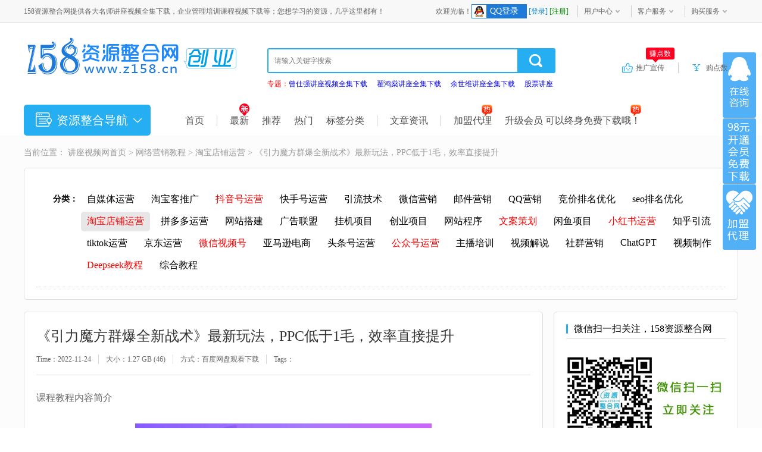

--- FILE ---
content_type: text/html; Charset=gb2312
request_url: https://www.z158.cn/wangzhuan/143520.html
body_size: 18393
content:
<!DOCTYPE html>
<html lang="zh-CN">
<head>
<title>《引力魔方群爆全新战术》最新玩法，PPC低于1毛，效率直接提升-158资源整合网</title>
<meta name="keywords" content="《引力魔方群爆全新战术》最新玩法，PPC低于1毛，效率直接提升">
<meta name="description" content="《引力魔方群爆全新战术》最新玩法，PPC低于1毛，效率直接提升，培训课程视频教程下载，百度网盘资源分享下载。">
<meta charset="gb2312">
<meta name="renderer" content="webkit">
<meta http-equiv="X-UA-Compatible" content="IE=edge,Chrome=1">
<link rel="shortcut icon" href="https://www.z158.cn/favicon.ico">
<link rel="bookmark" href="https://www.z158.cn/favicon.ico">
<link rel="canonical" href="https://www.z158.cn/wangzhuan/143520.html" />
<link rel="stylesheet" href="https://www.z158.cn/skins/z158/mulu_css/reset.css">
<link rel="stylesheet" href="https://www.z158.cn/skins/z158/mulu_css/common.css">
<link rel="stylesheet" href="https://www.z158.cn/skins/z158/mulu_css/ziliao.css">
<script src="https://www.z158.cn/skins/z158/mulu_js/jquery-1.12.3.min.js"></script>
<script src="https://www.z158.cn/skins/z158/mulu_js/windowStorage.js"></script>
<script src="https://www.z158.cn/skins/z158/mulu_js/mulu.js"></script>
<script>
var _hmt = _hmt || [];
(function() {
  var hm = document.createElement("script");
  hm.src = "https://hm.baidu.com/hm.js?5fc61446c8c0d818c80724a2173a6cde";
  var s = document.getElementsByTagName("script")[0]; 
  s.parentNode.insertBefore(hm, s);
})();
</script>
</head>
<body>
<div class="zxxk_top">
  <div class="hgroupContainer">
    <div class="hgroup">158资源整合网提供各大名师讲座视频全集下载，企业管理培训课程视频下载等；您想学习的资源，几乎这里都有！
      <div class="fr zxxk_top_r">
        <div class="fl">
          <div id="ShowUserLogin" class="span_top" getloginedcontent="/login_xiaoxue_top.asp"> </div>
          <div data="dropdown" class="pro_dh"> <a class="pagenum" href="/users/" rel="nofollow" >用户中心</a>
            <div class="ss"><ul><li><a href="/users/mx.asp" target="_blank" rel="nofollow">我的消费</a></li>
                <li><a href="/users/addmoney.asp" target="_blank" rel="nofollow">我要充值</a></li></ul>
            </div></div><div data="dropdown" class="pro_dh"> <a class="pagenum">客户服务</a>
            <div class="ss"><ul><li><a href="/help/" title="帮助中心" target="_blank" rel="nofollow">帮助中心</a></li></ul></div></div>
          <div data="dropdown" class="pro_dh"> <a class="pagenum">购买服务</a><div class="ss"><ul><li><a href="/jiameng.html" target="_blank" >加盟代理</a></li>
                <li><a href="/jm_vip.html" target="_blank" >购买会员</a></li>
              </ul></div></div></div></div></div></div></div>
<div class="xxxk_top cf"> <a class="fl" href="https://www.z158.cn/"> <img src="https://www.z158.cn/skins/z158/img_logo/logo.png" alt="讲座" title="名师讲座视频网"><span class="site">名师讲座视频网</span></a><span class="fl"><a href="https://www.z158.cn/wangzhuan/"><img src="https://www.z158.cn/skins/z158/img_logo/logo_pindao10.png" alt="网络营销教程" title="网络营销教程"><span class="site">网络营销教程</span></a></span>
   <form id="form1" method="get" action="/search.asp">

 <div class="cmn_search_box">
    <div class="border">
<input autocomplete="off" name="keyword" type="text" maxlength="100" class="search-input" value="" id="txtKeywords" placeholder="请输入关键字搜索" />
<input class="SearchButton" type="submit" id="btnSearch" value="" />
    </div>
<p class="hot"><span style="color: red;">专题：</span><a href="https://www.z158.cn/jiangzuo/special_1_2.html" title="曾仕强讲座视频全集下载">曾仕强讲座视频全集下载</a>&nbsp;&nbsp;<a href="https://www.z158.cn/jiangzuo/special_1_12.html" title="翟鸿燊讲座全集下载">翟鸿燊讲座全集下载</a>&nbsp;&nbsp;<a href="https://www.z158.cn/jiangzuo/special_1_7.html" title="余世维讲座全集下载">余世维讲座全集下载</a>&nbsp;&nbsp;<a href="https://www.z158.cn/jiangzuo/list_1_128.html" title="股票讲座视频">股票讲座</a>
</p>
  </div>  </form>
  <div class="cmn_top_r fr">
    <div class="inner"> <a id="divSoftCart" class="resBasket resource" href="/users/index.asp" rel="nofollow">购点数
      <div id="softCartCount1" class="inner_tips rb_pos" style="display: none;">0</div>
      </a> <img class="fr" src="/skins/z158/mulu_img/shu.png" alt=""> <a class="upload" href="https://www.z158.cn/announce.asp?announceid=24" target="_blank" >推广宣传
      <div class="inner_tips"> 赚点数 <div class="trigBox"><i class="trig trig-down"></i><i class="trig trig-up"></i></div></div> </a> </div></div></div>
<div class="xxxk_nav_wrap">
  <div class="xxxk_nav cf">
    <div id="res_nav_list" class="res_nav fl question-side">
      <div class="h3">资源整合导航<span></span></div>
      <div class="res_nav_list" style="display: none;">
        <ul class="nav_class">
          <li><a class="nj" href="https://www.z158.cn/jiangzuo/" title="名师讲座视频" target="_blank">名师讲座视频</a><b></b>
            <div class="nav_class_show">
              <div class="h5">详细分类</div>
              <p> <a target="_blank" href="https://www.z158.cn/jiangzuo/list_1_95.html" title="企业管理讲座视频"><font color="#FF0000">企业管理</font></a><a target="_blank" href="https://www.z158.cn/jiangzuo/list_1_122.html" title="团队管理培训视频">团队管理</a><a target="_blank" href="https://www.z158.cn/jiangzuo/list_1_99.html" title="人力资源管理培训">人力资源</a><a target="_blank" href="https://www.z158.cn/jiangzuo/list_1_153.html" title="员工管理培训课程视频">员工管理</a><a target="_blank" href="https://www.z158.cn/jiangzuo/list_1_107.html" title="战略管理课程视频">战略管理</a><a target="_blank" href="https://www.z158.cn/jiangzuo/list_1_108.html" title="绩效管理培训视频">绩效管理</a><a target="_blank" href="https://www.z158.cn/jiangzuo/list_1_195.html" title="采购管理培训课程视频">采购管理</a><a target="_blank" href="https://www.z158.cn/jiangzuo/list_1_109.html" title="生产管理培训视频">生产管理</a><a target="_blank" href="https://www.z158.cn/jiangzuo/list_1_110.html" title="品质管理培训视频">品质管理</a><a target="_blank" href="https://www.z158.cn/jiangzuo/list_1_130.html" title="时间管理培训视频"><font color="#FF0000">时间管理</font></a><a target="_blank" href="https://www.z158.cn/jiangzuo/list_1_194.html" title="安全管理讲座视频">安全管理</a><a target="_blank" href="https://www.z158.cn/jiangzuo/list_1_408.html" title="商业模式培训视频"><font color="#FF0000">商业模式</font></a><a target="_blank" href="https://www.z158.cn/jiangzuo/list_1_201.html" title="经理修炼培训视频">经理修炼</a><a target="_blank" href="https://www.z158.cn/jiangzuo/list_1_112.html" title="领导艺术讲座视频">领导艺术</a><a target="_blank" href="https://www.z158.cn/jiangzuo/list_1_116.html" title="销售技巧培训视频"><font color="#FF0000">销售技巧</font></a><a target="_blank" href="https://www.z158.cn/jiangzuo/list_1_115.html" title="品牌营销培训课程">品牌营销</a><a target="_blank" href="https://www.z158.cn/jiangzuo/list_1_96.html" title="市场营销课程视频">市场营销</a><a target="_blank" href="https://www.z158.cn/jiangzuo/list_1_118.html" title="客户服务培训视频">客户服务</a><a target="_blank" href="https://www.z158.cn/jiangzuo/list_1_120.html" title="沟通谈判技巧视频">沟通谈判</a><a target="_blank" href="https://www.z158.cn/jiangzuo/list_1_119.html" title="演讲口才培训视频"><font color="#FF0000">演讲口才</font></a><a target="_blank" href="https://www.z158.cn/jiangzuo/list_1_111.html" title="素质培训视频">素质培训</a><a target="_blank" href="https://www.z158.cn/jiangzuo/list_1_106.html" title="财务管理培训课程视频">财务管理</a><a target="_blank" href="https://www.z158.cn/jiangzuo/list_1_134.html" title="家庭教育讲座">家庭教育</a><a target="_blank" href="https://www.z158.cn/jiangzuo/list_1_94.html" title="亲子教育培训讲座"><font color="#FF0000">亲子教育</font></a><a target="_blank" href="https://www.z158.cn/jiangzuo/list_1_159.html" title="幼儿早教，儿童早教视频">幼儿早教</a><a href="https://www.z158.cn/minglu/list_1_60.html" target="_blank" title="小学课程">小学课程</a><a target="_blank" href="https://www.z158.cn/jiangzuo/list_1_163.html" title="中学课程视频下载">中学课程</a><a target="_blank" href="https://www.z158.cn/jiangzuo/list_1_166.html" title="高中课程视频下载">高中课程</a><a target="_blank" href="https://www.z158.cn/jiangzuo/list_1_161.html" title="大学课程视频下载">大学课程</a><a target="_blank" href="https://www.z158.cn/jiangzuo/list_1_160.html" title="外语学习视频下载"><font color="#FF0000">外语学习</font></a><a target="_blank" href="https://www.z158.cn/jiangzuo/list_1_394.html" title="单词记忆法视频">单词记忆</a><a target="_blank" href="https://www.z158.cn/jiangzuo/list_1_165.html" title="世界历史讲座视频">世界历史</a><a target="_blank" href="https://www.z158.cn/jiangzuo/list_1_97.html" title="致富创业视频">致富创业</a><a target="_blank" href="https://www.z158.cn/jiangzuo/list_1_113.html" title="创业经历分享视频">创业经历</a><a target="_blank" href="https://www.z158.cn/jiangzuo/list_1_98.html" title="成功励志讲座视频">成功励志</a><a target="_blank" href="https://www.z158.cn/jiangzuo/list_1_121.html" title="个人发展讲座">个人发展</a><a target="_blank" href="https://www.z158.cn/jiangzuo/list_1_150.html" title="投资理财讲座视频"><font color="#FF0000">投资理财</font></a><a target="_blank" href="https://www.z158.cn/jiangzuo/list_1_131.html" title="金融投资理财知识">金融投资</a><a target="_blank" href="https://www.z158.cn/jiangzuo/list_1_128.html" title="股票讲座视频教程"><font color="#FF0000">股票讲座</font></a><a target="_blank" href="https://www.z158.cn/jiangzuo/list_1_354.html" title="期货讲座视频教程">期货讲座</a><a target="_blank" href="https://www.z158.cn/jiangzuo/list_1_124.html" title="国学讲座视频大全">国学讲座</a><a target="_blank" href="https://www.z158.cn/jiangzuo/list_1_125.html" title="易经风水讲座视频"><font color="#FF0000">易经风水</font></a><a target="_blank" href="https://www.z158.cn/jiangzuo/list_1_198.html" title="佛学讲座视频大全集">佛学讲座</a><a target="_blank" href="https://www.z158.cn/jiangzuo/list_1_197.html" title="医学教学视频教程">医学教学</a><a target="_blank" href="https://www.z158.cn/jiangzuo/list_1_100.html" title="服装行业培训视频">服装行业</a><a target="_blank" href="https://www.z158.cn/jiangzuo/list_1_117.html" title="门店连锁经营管理">门店连锁</a><a target="_blank" href="https://www.z158.cn/jiangzuo/list_1_154.html" title="家居建材培训课程">家居建材</a><a target="_blank" href="https://www.z158.cn/jiangzuo/list_1_155.html" title="餐饮行业管理培训视频">餐饮行业</a><a target="_blank" href="https://www.z158.cn/jiangzuo/list_1_156.html" title="房产行业培训课程"><font color="#FF0000">房产行业</font></a><a target="_blank" href="https://www.z158.cn/jiangzuo/list_1_157.html" title="汽车行业培训课程">汽车行业</a><a target="_blank" href="https://www.z158.cn/jiangzuo/list_1_129.html" title="保险行业培训视频">保险行业</a><a target="_blank" href="https://www.z158.cn/jiangzuo/list_1_158.html" title="其他行业培训视频">其他行业</a><a target="_blank" href="https://www.z158.cn/jiangzuo/list_1_104.html" title="百家讲坛全集下载">百家讲坛</a><a target="_blank" href="https://www.z158.cn/jiangzuo/list_1_133.html" title="文明讲堂讲座视频">文明讲堂</a><a target="_blank" href="https://www.z158.cn/jiangzuo/list_1_101.html" title="实用技术视频教学">实用技术</a><a target="_blank" href="https://www.z158.cn/jiangzuo/list_1_102.html" title="学习技巧方法教程视频"><font color="#FF0000">学习技巧</font></a><a target="_blank" href="https://www.z158.cn/jiangzuo/list_1_204.html" title="记忆训练方法视频">记忆训练</a><a target="_blank" href="https://www.z158.cn/jiangzuo/list_1_103.html" title="健康讲座视频">健康讲座</a><a target="_blank" href="https://www.z158.cn/teach/list_1_187.html" title="武术搏击教学视频">武术搏击</a><a target="_blank" href="https://www.z158.cn/teach/list_1_380.html" title="瑜伽教程视频下载">瑜伽教程</a><a target="_blank" href="https://www.z158.cn/soft/list_1_303.html" title="美容护肤视频教程"><font color="#FF0000">美容护肤</font></a><a target="_blank" href="https://www.z158.cn/jiangzuo/list_1_135.html" title="魅力女性修炼课堂视频">魅力女性</a><a target="_blank" href="https://www.z158.cn/jiangzuo/list_1_127.html" title="礼仪讲座视频">礼仪讲座</a><a target="_blank" href="https://www.z158.cn/jiangzuo/list_1_170.html" title="音乐舞蹈教程视频大全">音乐舞蹈</a><a target="_blank" href="https://www.z158.cn/jiangzuo/list_1_167.html" title="美术教学视频教程">美术教学</a><a target="_blank" href="https://www.z158.cn/jiangzuo/list_1_407.html" title="书法讲座视频大全免费下载">书法讲座</a><a target="_blank" href="https://www.z158.cn/jiangzuo/list_1_412.html" title="读书讲座视频">读书讲座</a><a target="_blank" href="https://www.z158.cn/jiangzuo/list_1_162.html" title="开放课程讲座视频下载">开放课程</a><a target="_blank" href="https://www.z158.cn/jiangzuo/list_1_462.html" title="情绪管理课程培训视频">情绪管理</a><a target="_blank" href="https://www.z158.cn/jiangzuo/list_1_132.html" title="心理学课程知识"><font color="#FF0000">心理学课程</font></a><a target="_blank" href="https://www.z158.cn/jiangzuo/list_1_347.html" title="说服力技巧视频">说服力</a><a target="_blank" href="https://www.z158.cn/jiangzuo/list_1_199.html" title="执行力培训视频讲座">执行力</a><a target="_blank" href="https://www.z158.cn/jiangzuo/list_1_348.html" title="行销培训课程">行销学</a><a target="_blank" href="https://www.z158.cn/jiangzuo/list_1_349.html" title="微营销教程视频">微营销</a><a target="_blank" href="https://www.z158.cn/jiangzuo/list_1_114.html" title="MBA课程视频">MBA课程</a><a target="_blank" href="https://www.z158.cn/jiangzuo/list_1_123.html" title="NLP潜能课程视频">NLP潜能</a> </p>
            </div>
            <div class="trigBox"><i class="trig trig-down"></i><i class="trig trig-up"></i></div>
          </li>
		 <li><a class="nj" href="https://www.z158.cn/wangzhuan/" title="网络营销教程" target="_blank">网络营销教程</a><b></b>
            <div class="nav_class_show">
              <div class="h5">详细分类</div>
              <p> <a target="_blank" href="https://www.z158.cn/wangzhuan/list_1_353.html" title="自媒体运营课程教程视频下载">自媒体运营</a><a target="_blank" href="https://www.z158.cn/wangzhuan/list_1_404.html" title="淘宝客推广教程视频">淘宝客推广</a><a target="_blank" href="https://www.z158.cn/wangzhuan/list_1_351.html" title="抖音号运营教程引流教学视频"><font color="#FF0000">抖音号运营</font></a><a target="_blank" href="https://www.z158.cn/wangzhuan/list_1_352.html" title="快手号运营视频教程">快手号运营</a><a target="_blank" href="https://www.z158.cn/wangzhuan/list_1_392.html" title="引流技术视频教程">引流技术</a><a target="_blank" href="https://www.z158.cn/wangzhuan/list_1_341.html" title="微信营销教程视频">微信营销</a><a target="_blank" href="https://www.z158.cn/wangzhuan/list_1_342.html" title="邮件营销教程">邮件营销</a><a target="_blank" href="https://www.z158.cn/wangzhuan/list_1_50.html" title="qq营销技巧教程视频">QQ营销</a><a target="_blank" href="https://www.z158.cn/wangzhuan/list_1_48.html" title="竞价排名优化教程视频">竞价排名优化</a><a target="_blank" href="https://www.z158.cn/wangzhuan/list_1_54.html" title="百度seo排名优化教程视频">seo排名优化</a><a target="_blank" href="https://www.z158.cn/wangzhuan/list_1_49.html" title="淘宝店铺运营开店教程视频"><font color="#FF0000">淘宝店铺运营</font></a><a target="_blank" href="https://www.z158.cn/wangzhuan/list_1_393.html" title="拼多多运营开店教程视频">拼多多运营</a><a target="_blank" href="https://www.z158.cn/wangzhuan/list_1_53.html" title="网站搭建教程视频">网站搭建</a><a target="_blank" href="https://www.z158.cn/wangzhuan/list_1_47.html" title="广告联盟视频教程">广告联盟</a><a target="_blank" href="https://www.z158.cn/wangzhuan/list_1_51.html" title="挂机项目教程视频">挂机项目</a><a target="_blank" href="https://www.z158.cn/wangzhuan/list_1_56.html" title="互联网创业项目">创业项目</a><a target="_blank" href="https://www.z158.cn/wangzhuan/list_1_55.html" title="网站程序源码下载">网站程序</a><a target="_blank" href="https://www.z158.cn/wangzhuan/list_1_411.html" title="文案策划教程"><font color="#FF0000">文案策划</font></a><a target="_blank" href="https://www.z158.cn/wangzhuan/list_1_460.html" title="闲鱼项目运营视频教程">闲鱼项目</a><a target="_blank" href="https://www.z158.cn/wangzhuan/list_1_466.html" title="小红书运营推广赚钱"><font color="#FF0000">小红书运营</font></a><a target="_blank" href="https://www.z158.cn/wangzhuan/list_1_471.html" title="知乎引流,知乎运营,知乎赚钱">知乎引流</a><a target="_blank" href="https://www.z158.cn/wangzhuan/list_1_473.html" title="tiktok运营教程">tiktok运营</a><a target="_blank" href="https://www.z158.cn/wangzhuan/list_1_474.html" title="京东运营教程视频课程下载">京东运营</a><a target="_blank" href="https://www.z158.cn/wangzhuan/list_1_475.html" title="微信视频号培训课程视频"><font color="#FF0000">微信视频号</font></a><a target="_blank" href="https://www.z158.cn/wangzhuan/list_1_476.html" title="亚马逊电商运营教程">亚马逊电商</a><a target="_blank" href="https://www.z158.cn/wangzhuan/list_1_485.html" title="头条号运营方法教程视频">头条号运营</a><a target="_blank" href="https://www.z158.cn/wangzhuan/list_1_486.html" title="公众号运营教程视频"><font color="#FF0000">公众号运营</font></a><a target="_blank" href="https://www.z158.cn/wangzhuan/list_1_487.html" title="主播培训课程视频教程">主播培训</a><a target="_blank" href="https://www.z158.cn/wangzhuan/list_1_488.html" title="视频解说教程视频">视频解说</a><a target="_blank" href="https://www.z158.cn/wangzhuan/list_1_489.html" title="社群营销的方法和技巧">社群营销</a><a target="_blank" href="https://www.z158.cn/wangzhuan/list_1_490.html" title="ChatGPT教程视频">ChatGPT</a><a target="_blank" href="https://www.z158.cn/computer/list_1_178.html" title="视频制作教程视频下载">视频制作</a><a target="_blank" href="https://www.z158.cn/wangzhuan/list_1_497.html" title="Deepseek教程"><font color="#FF0000">Deepseek教程</font></a><a target="_blank" href="https://www.z158.cn/wangzhuan/list_1_46.html" title="综合教程视频">综合教程</a> </p>
            </div>
            <div class="trigBox"><i class="trig trig-down"></i><i class="trig trig-up"></i></div>
          </li>
          <li><a class="nj" href="https://www.z158.cn/computer/" title="办公软件教程" target="_blank">办公软件教程</a><b></b>
            <div class="nav_class_show">
              <div class="h5">详细分类</div>
              <p> <a target="_blank" href="https://www.z158.cn/computer/list_1_356.html" title="excel教程视频下载"><font color="#FF0000">Excel教程</font></a><a target="_blank" href="https://www.z158.cn/computer/list_1_358.html" title="word教程视频下载">Word教程</a><a target="_blank" href="https://www.z158.cn/computer/list_1_355.html" title="ppt教程视频下载">PPT教程</a><a target="_blank" href="https://www.z158.cn/computer/list_1_359.html" title="photoshop教程视频下载,ps教程视频下载"><font color="#FF0000">Photoshop教程</font></a><a target="_blank" href="https://www.z158.cn/computer/list_1_361.html" title="dreamweaver教程视频下载">Dreamweaver教程</a><a target="_blank" href="https://www.z158.cn/computer/list_1_363.html" title="html教程视频下载">HTML教程</a><a target="_blank" href="https://www.z158.cn/computer/list_1_376.html" title="php教程视频下载">php教程</a><a target="_blank" href="https://www.z158.cn/computer/list_1_365.html" title="ai教程视频下载,Illustrator教程视频下载"><font color="#FF0000">AI教程</font></a><a target="_blank" href="https://www.z158.cn/computer/list_1_374.html" title="ae教程视频下载,After Effects教程视频下载">AE教程</a><a target="_blank" href="https://www.z158.cn/computer/list_1_357.html" title="python教程视频下载"><font color="#FF0000">Python教程</font></a><a target="_blank" href="https://www.z158.cn/computer/list_1_360.html" title="xmind教程视频下载">XMind教程</a><a target="_blank" href="https://www.z158.cn/computer/list_1_362.html" title="flash教程视频下载">Flash教程</a><a target="_blank" href="https://www.z158.cn/computer/list_1_364.html" title="autocad教程视频下载">AutoCAD教程</a><a target="_blank" href="https://www.z158.cn/computer/list_1_366.html" title="fireworks教程视频下载">Fireworks教程</a><a target="_blank" href="https://www.z158.cn/computer/list_1_367.html" title="coreldraw教程视频下载">CorelDRAW教程</a><a target="_blank" href="https://www.z158.cn/computer/list_1_368.html" title="3dmax教程视频下载">3dmax教程</a><a target="_blank" href="https://www.z158.cn/computer/list_1_369.html" title="zbrush教程视频下载">ZBrush教程</a><a target="_blank" href="https://www.z158.cn/computer/list_1_370.html" title="solidworks教程视频下载">SolidWorks教程</a><a target="_blank" href="https://www.z158.cn/computer/list_1_371.html" title="catia教程视频下载">CATIA教程</a><a target="_blank" href="https://www.z158.cn/computer/list_1_372.html" title="ug教程视频下载">UG教程</a><a target="_blank" href="https://www.z158.cn/computer/list_1_373.html" title="proe教程视频下载">proe教程</a><a target="_blank" href="https://www.z158.cn/computer/list_1_375.html" title="premiere教程视频下载,pr教程视频下载"><font color="#FF0000">Premiere教程</font></a><a target="_blank" href="https://www.z158.cn/computer/list_1_377.html" title="易语言教程视频下载">易语言教程</a><a target="_blank" href="https://www.z158.cn/computer/list_1_419.html" title="c语言教程视频下载">c语言教程</a><a target="_blank" href="https://www.z158.cn/computer/list_1_179.html" title="语言汇编教程视频下载">语言汇编教程</a><a target="_blank" href="https://www.z158.cn/computer/list_1_181.html" title="数据库教程视频下载">数据库教程</a><a target="_blank" href="https://www.z158.cn/computer/list_1_176.html" title="动画设计教程视频下载">动画设计教程</a><a target="_blank" href="https://www.z158.cn/computer/list_1_177.html" title="机械设计教程视频下载">机械设计教程</a><a href="https://www.z158.cn/soft/list_1_284.html" target="_blank" title="广告设计教程">广告设计教程</a><a target="_blank" href="https://www.z158.cn/computer/list_1_175.html" title="平面设计教程视频下载"><font color="#FF0000">平面设计教程</font></a><a href="https://www.z158.cn/soft/list_1_298.html" target="_blank" title="设计素材下载">设计素材下载</a><a href="https://www.z158.cn/soft/list_1_307.html" target="_blank" title="软件应用下载">软件应用下载</a><a target="_blank" href="https://www.z158.cn/computer/list_1_178.html" title="视频制作教程视频下载"><font color="#FF0000">视频制作教程</font></a><a target="_blank" href="https://www.z158.cn/computer/list_1_182.html" title="名网教程视频下载">名网教程</a><a target="_blank" href="https://www.z158.cn/computer/list_1_461.html" title="java教程视频">java教程</a><a target="_blank" href="https://www.z158.cn/computer/list_1_467.html" title="Android教程视频">Android教程</a><a target="_blank" href="https://www.z158.cn/computer/list_1_469.html" title="c4d教程视频下载">c4d教程</a><a target="_blank" href="https://www.z158.cn/computer/list_1_470.html" title="室内设计教程培训课程">室内设计教程</a><a target="_blank" href="https://www.z158.cn/computer/list_1_472.html" title="插画教程视频">插画教程</a><a target="_blank" href="https://www.z158.cn/computer/list_1_478.html" title="blender教程视频下载">blender教程</a><a target="_blank" href="https://www.z158.cn/computer/list_1_479.html" title="web前端教学视频下载">web前端教程</a><a target="_blank" href="https://www.z158.cn/computer/list_1_480.html" title="小程序开发教程视频下载">小程序开发教程</a><a target="_blank" href="https://www.z158.cn/computer/list_1_172.html" title="综合教程视频下载">综合教程</a> </p>
            </div>
            <div class="trigBox"><i class="trig trig-down"></i><i class="trig trig-up"></i></div>
          </li>
          <li><a class="nj" href="https://www.z158.cn/teach/" title="生活老师教程视频" target="_blank">生活老师教程</a><b></b>
            <div class="nav_class_show">
              <div class="h5">详细分类</div>
              <p> <a href="https://www.z158.cn/jiangzuo/list_1_103.html" target="_blank" title="健康讲座">健康讲座</a><a target="_blank" href="https://www.z158.cn/teach/list_1_183.html" title="保健按摩视频讲座">保健按摩</a><a target="_blank" href="https://www.z158.cn/teach/list_1_379.html" title="男性延时方法和训练"><font color="#FF0000">男性延时</font></a><a target="_blank" href="https://www.z158.cn/teach/list_1_402.html" title="两性技巧视频教程">两性技巧</a><a target="_blank" href="https://www.z158.cn/teach/list_1_388.html" title="泡妞教程恋爱视频"><font color="#FF0000">泡妞教程</font></a><a href="https://www.z158.cn/soft/list_1_303.html" target="_blank" title="美容护肤">美容护肤</a><a target="_blank" href="https://www.z158.cn/soft/list_1_492.html" title="化妆教程视频">化妆教程</a><a target="_blank" href="https://www.z158.cn/teach/list_1_491.html" title="减肥教程视频"><font color="#FF0000">减肥教程</font></a><a target="_blank" href="https://www.z158.cn/teach/list_1_380.html" title="瑜伽教程下载">瑜伽教程</a><a target="_blank" href="https://www.z158.cn/teach/list_1_184.html" title="健身教程视频">健身教程</a><a target="_blank" href="https://www.z158.cn/teach/list_1_383.html" title="唱歌教程视频"><font color="#FF0000">唱歌教程</font></a><a target="_blank" href="https://www.z158.cn/teach/list_1_185.html" title="舞蹈教学视频下载">舞蹈教学</a><a target="_blank" href="https://www.z158.cn/jiangzuo/list_1_170.html" title="音乐教学视频下载">音乐教学</a><a target="_blank" href="https://www.z158.cn/teach/list_1_405.html" title="吉他教程视频下载"><font color="#FF0000">吉他教程</font></a><a target="_blank" href="https://www.z158.cn/teach/list_1_384.html" title="钢琴教程视频">钢琴教程</a><a target="_blank" href="https://www.z158.cn/teach/list_1_191.html" title="围棋教程视频下载">围棋教程</a><a target="_blank" href="https://www.z158.cn/teach/list_1_406.html" title="象棋教程视频全集">象棋教程</a><a target="_blank" href="https://www.z158.cn/teach/list_1_385.html" title="魔术教程教学视频">魔术教程</a><a target="_blank" href="https://www.z158.cn/teach/list_1_387.html" title="魔方教程视频下载">魔方教程</a><a target="_blank" href="https://www.z158.cn/jiangzuo/list_1_407.html" title="书法教程视频">书法教程</a><a target="_blank" href="https://www.z158.cn/teach/list_1_190.html" title="球技教程视频">球技教程</a><a target="_blank" href="https://www.z158.cn/teach/list_1_381.html" title="游泳教程视频">游泳教程</a><a target="_blank" href="https://www.z158.cn/teach/list_1_378.html" title="训狗教程视频">训狗教程</a><a href="https://www.z158.cn/soft/list_1_396.html" target="_blank" title="摄影教程"><font color="#FF0000">摄影教程</font></a><a target="_blank" href="https://www.z158.cn/teach/list_1_187.html" title="武术搏击教学视频">武术搏击</a><a target="_blank" href="https://www.z158.cn/jiangzuo/list_1_167.html" title="美术教学程视频下载">美术教学</a><a target="_blank" href="https://www.z158.cn/teach/list_1_189.html" title="电子维修教程视频">电子维修</a><a target="_blank" href="https://www.z158.cn/teach/list_1_389.html" title="钓鱼技巧教程视频">钓鱼技巧</a><a href="https://www.z158.cn/soft/list_1_15.html" target="_blank" title="面食小吃">面食小吃</a><a href="https://www.z158.cn/soft/list_1_27.html" target="_blank" title="小吃技术"><font color="#FF0000">小吃技术</font></a><a href="https://www.z158.cn/soft/list_1_33.html" target="_blank" title="烧烤技术">烧烤技术</a><a href="https://www.z158.cn/soft/list_1_23.html" target="_blank" title="火锅技术">火锅技术</a><a target="_blank" href="https://www.z158.cn/teach/list_1_192.html" title="种植技术教程视频">种植技术</a><a href="https://www.z158.cn/soft/list_1_283.html" target="_blank" title="养殖技术">养殖技术</a><a target="_blank" href="https://www.z158.cn/teach/list_1_481.html" title="收纳整理技巧教程视频">收纳整理</a><a target="_blank" href="https://www.z158.cn/teach/list_1_193.html" title="综合教程视频">综合教程</a> </p>
            </div>
            <div class="trigBox"><i class="trig trig-down"></i><i class="trig trig-up"></i></div>
          </li>
          <li><a class="nj" href="https://www.z158.cn/soft/" title="淘宝虚拟货源" target="_blank">淘宝虚拟货源</a><b></b>
            <div class="nav_class_show">
              <div class="h5">详细分类</div>
              <p> <a target="_blank" href="https://www.z158.cn/soft/list_1_27.html" title="小吃技术教程视频"><font color="#FF0000">小吃技术</font></a><a target="_blank" href="https://www.z158.cn/soft/list_1_15.html" title="面食小吃教程大全视频">面食小吃</a><a target="_blank" href="https://www.z158.cn/soft/list_1_33.html" title="烧烤技术视频教程下载">烧烤技术</a><a target="_blank" href="https://www.z158.cn/soft/list_1_23.html" title="火锅技术视频教程">火锅技术</a><a target="_blank" href="https://www.z158.cn/soft/list_1_32.html" title="汤粥甜品视频教程">汤粥甜品</a><a target="_blank" href="https://www.z158.cn/soft/list_1_282.html" title="维修技术教程视频">维修技术</a><a target="_blank" href="https://www.z158.cn/soft/list_1_283.html" title="养殖技术视频教程"><font color="#FF0000">养殖技术</font></a><a href="https://www.z158.cn/teach/list_1_192.html" target="_blank" title="种植技术">种植技术</a><a target="_blank" href="https://www.z158.cn/jiangzuo/list_1_159.html" title="幼儿早教视频">幼儿早教</a><a href="https://www.z158.cn/minglu/list_1_64.html" target="_blank" title="资格考试">资格考试</a><a target="_blank" href="https://www.z158.cn/jiangzuo/list_1_160.html" title="外语学习教学">外语学习</a><a target="_blank" href="https://www.z158.cn/soft/list_1_292.html" title="语言学习教程视频">语言学习</a><a href="https://www.z158.cn/jiangzuo/list_1_394.html" target="_blank" title="单词记忆">单词记忆</a><a href="https://www.z158.cn/jiangzuo/list_1_204.html" target="_blank" title="记忆训练"><font color="#FF0000">记忆训练</font></a><a href="https://www.z158.cn/jiangzuo/list_1_167.html" target="_blank" title="美术教学">美术教学</a><a href="https://www.z158.cn/teach/list_1_186.html" target="_blank" title="音乐教学">音乐教学</a><a href="https://www.z158.cn/teach/list_1_383.html" target="_blank" title="唱歌教程">唱歌教程</a><a href="https://www.z158.cn/teach/list_1_185.html" target="_blank" title="舞蹈教学">舞蹈教学</a><a href="https://www.z158.cn/teach/list_1_405.html" target="_blank" title="吉他教程"><font color="#FF0000">吉他教程</font></a><a href="https://www.z158.cn/teach/list_1_384.html" target="_blank" title="钢琴教程">钢琴教程</a><a target="_blank" href="https://www.z158.cn/soft/list_1_301.html" title="手工制作视频教程大全">手工制作</a><a href="https://www.z158.cn/teach/list_1_190.html" target="_blank" title="球技教程">球技教程</a><a target="_blank" href="https://www.z158.cn/soft/list_1_303.html" title="美容护肤教程视频">美容护肤</a><a href="https://www.z158.cn/teach/list_1_388.html" target="_blank" title="泡妞教程">泡妞教程</a><a href="https://www.z158.cn/teach/list_1_402.html" target="_blank" title="两性技巧"><font color="#FF0000">两性技巧</font></a><a href="https://www.z158.cn/teach/list_1_379.html" target="_blank" title="男性延时">男性延时</a><a href="https://www.z158.cn/teach/list_1_183.html" target="_blank" title="保健按摩">保健按摩</a><a target="_blank" href="https://www.z158.cn/soft/list_1_492.html" title="化妆教程视频"><font color="#FF0000">化妆教程</font></a><a href="https://www.z158.cn/teach/list_1_184.html" target="_blank" title="健身教程">健身教程</a><a target="_blank" href="https://www.z158.cn/teach/list_1_491.html" title="减肥教程视频"><font color="#FF0000">减肥教程</font></a><a href="https://www.z158.cn/teach/list_1_380.html" target="_blank" title="瑜伽教程">瑜伽教程</a><a href="https://www.z158.cn/teach/list_1_381.html" target="_blank" title="游泳教程">游泳教程</a><a target="_blank" href="https://www.z158.cn/soft/list_1_396.html" title="摄影教程视频下载"><font color="#FF0000">摄影教程</font></a><a href="https://www.z158.cn/teach/list_1_191.html" target="_blank" title="围棋教程">围棋教程</a><a href="https://www.z158.cn/teach/list_1_406.html" target="_blank" title="象棋教程">象棋教程</a><a href="https://www.z158.cn/teach/list_1_385.html" target="_blank" title="魔术教程">魔术教程</a><a href="https://www.z158.cn/teach/list_1_387.html" target="_blank" title="魔方教程">魔方教程</a><a href="https://www.z158.cn/teach/list_1_378.html" target="_blank" title="训狗教程">训狗教程</a><a href="https://www.z158.cn/teach/list_1_189.html" target="_blank" title="电子维修">电子维修</a><a href="https://www.z158.cn/jiangzuo/special_1_2.html" target="_blank" title="名师讲座">名师讲座</a><a href="https://www.z158.cn/jiangzuo/list_1_119.html" target="_blank" title="演讲口才"><font color="#FF0000">演讲口才</font></a><a href="https://www.z158.cn/jiangzuo/list_1_128.html" target="_blank" title="股票讲座">股票讲座</a><a href="https://www.z158.cn/jiangzuo/list_1_354.html" target="_blank" title="期货讲座">期货讲座</a><a href="https://www.z158.cn/jiangzuo/list_1_150.html" target="_blank" title="投资理财">投资理财</a><a href="https://www.z158.cn/jiangzuo/list_1_125.html" target="_blank" title="易经风水"><font color="#FF0000">易经风水</font></a><a href="https://www.z158.cn/jiangzuo/list_1_197.html" target="_blank" title="医学教学">医学教学</a><a target="_blank" href="https://www.z158.cn/soft/list_1_297.html" title="工程建筑视频教程">工程建筑</a><a href="https://www.z158.cn/wangzhuan/" target="_blank" title="网络营销">网络营销</a><a href="https://www.z158.cn/wangzhuan/list_1_351.html" target="_blank" title="抖音引流"><font color="#FF0000">抖音引流</font></a><a href="https://www.z158.cn/wangzhuan/list_1_353.html" target="_blank" title="自媒体">自媒体</a><a href="https://www.z158.cn/wangzhuan/list_1_404.html" target="_blank" title="淘宝客">淘宝客</a><a href="https://www.z158.cn/computer/" target="_blank" title="电脑办公">电脑办公</a><a target="_blank" href="https://www.z158.cn/soft/list_1_284.html" title="广告设计教程视频">广告设计</a><a target="_blank" href="https://www.z158.cn/soft/list_1_298.html" title="设计素材下载">设计素材</a><a target="_blank" href="https://www.z158.cn/soft/list_1_307.html" title="软件应用视频教程">软件应用</a><a href="https://www.z158.cn/computer/list_1_359.html" target="_blank" title="Photoshop教程"><font color="#FF0000">Photoshop教程</font></a><a target="_blank" href="https://www.z158.cn/soft/list_1_22.html" title="综合教程视频">综合教程</a> </p>
            </div>
            <div class="trigBox"><i class="trig trig-down"></i><i class="trig trig-up"></i></div>
          </li>
          <li><a class="nj" href="https://www.z158.cn/minglu/" title="中小学教育课程视频" target="_blank">中小学教育课</a><b></b>
            <div class="nav_class_show">
              <div class="h5">详细分类</div>
              <p> <a target="_blank" href="https://www.z158.cn/minglu/list_1_64.html" title="资格考试视频教程">资格考试</a><a target="_blank" href="https://www.z158.cn/minglu/list_1_350.html" title="考研资料视频教程">考研资料</a><a target="_blank" href="https://www.z158.cn/minglu/list_1_60.html" title="小学课程视频教学下载">小学课程</a><a href="https://www.z158.cn/jiangzuo/list_1_163.html" target="_blank" title="中学课程">中学课程</a><a target="_blank" href="https://www.z158.cn/minglu/list_1_59.html" title="初一课程视频教学下载">初一课程</a><a target="_blank" href="https://www.z158.cn/minglu/list_1_58.html" title="初二课程视频教学下载">初二课程</a><a target="_blank" href="https://www.z158.cn/minglu/list_1_57.html" title="初三课程视频教学下载">初三课程</a><a href="https://www.z158.cn/jiangzuo/list_1_166.html" target="_blank" title="高中课程">高中课程</a><a target="_blank" href="https://www.z158.cn/minglu/list_1_61.html" title="高一课程视频教学下载">高一课程</a><a target="_blank" href="https://www.z158.cn/minglu/list_1_63.html" title="高二课程视频教学下载">高二课程</a><a target="_blank" href="https://www.z158.cn/minglu/list_1_62.html" title="高三课程视频教学下载">高三课程</a><a href="https://www.z158.cn/jiangzuo/list_1_161.html" target="_blank" title="大学课程">大学课程</a> </p>
            </div>
            <div class="trigBox"><i class="trig trig-down"></i><i class="trig trig-up"></i></div>
          </li>
          <li><a class="nj" href="https://www.z158.cn/yuanma/" title="音频讲座下载" target="_blank">音频讲座下载</a><b></b>
            <div class="nav_class_show">
              <div class="h5">详细分类</div>
              <p> <a target="_blank" href="https://www.z158.cn/yuanma/list_1_82.html" title="管理经营">管理经营</a><a target="_blank" href="https://www.z158.cn/yuanma/list_1_84.html" title="营销技巧">营销技巧</a><a target="_blank" href="https://www.z158.cn/yuanma/list_1_85.html" title="成功致富">成功致富</a><a target="_blank" href="https://www.z158.cn/yuanma/list_1_86.html" title="行业培训">行业培训</a><a target="_blank" href="https://www.z158.cn/yuanma/list_1_87.html" title="教育培训"><font color="#FF0000">教育培训</font></a><a target="_blank" href="https://www.z158.cn/yuanma/list_1_88.html" title="百科讲堂">百科讲堂</a><a target="_blank" href="https://www.z158.cn/yuanma/list_1_89.html" title="投资理财知识讲座">投资理财</a><a target="_blank" href="https://www.z158.cn/yuanma/list_1_90.html" title="心理学课程">心理学课程</a><a target="_blank" href="https://www.z158.cn/yuanma/list_1_91.html" title="HR人力">HR人力</a><a target="_blank" href="https://www.z158.cn/yuanma/list_1_92.html" title="演讲与口才">演讲与口才</a><a target="_blank" href="https://www.z158.cn/yuanma/list_1_93.html" title="健康养生">健康养生</a><a target="_blank" href="https://www.z158.cn/yuanma/list_1_463.html" title="儿童教育方法视频">儿童教育</a><a target="_blank" href="https://www.z158.cn/yuanma/list_1_464.html" title="两性情感讲座"><font color="#FF0000">两性情感</font></a><a target="_blank" href="https://www.z158.cn/yuanma/list_1_465.html" title="时间管理培训课程">时间管理</a><a target="_blank" href="https://www.z158.cn/yuanma/list_1_468.html" title="销售培训,销售技巧">销售培训</a><a target="_blank" href="https://www.z158.cn/yuanma/list_1_482.html" title="英语学习方法">英语学习</a> </p>
            </div>
            <div class="trigBox"><i class="trig trig-down"></i><i class="trig trig-up"></i></div>
          </li>
          <li><a class="nj" href="https://www.z158.cn/life/" title="讲座资料下载" target="_blank">讲座资料下载</a><b></b>
            <div class="nav_class_show">
              <div class="h5">详细分类</div>
              <p> <a target="_blank" href="https://www.z158.cn/life/list_1_67.html" title="4A广告提案策划">广告经营</a><a target="_blank" href="https://www.z158.cn/life/list_1_68.html" title="人力资源24模块">人力资源</a><a target="_blank" href="https://www.z158.cn/life/list_1_69.html" title="人寿保险营销学">寿险营销</a><a target="_blank" href="https://www.z158.cn/life/list_1_70.html" title="商业计划书">商业计划</a><a target="_blank" href="https://www.z158.cn/life/list_1_71.html" title="可行性报告">可行性报告</a><a target="_blank" href="https://www.z158.cn/life/list_1_72.html" title="咨询管理">咨询管理</a><a target="_blank" href="https://www.z158.cn/life/list_1_73.html" title="商务PPT演示文稿">商务PPT</a><a target="_blank" href="https://www.z158.cn/life/list_1_74.html" title="会议培训">会议培训</a><a target="_blank" href="https://www.z158.cn/life/list_1_75.html" title="执业资格考试">资格考试</a><a target="_blank" href="https://www.z158.cn/life/list_1_76.html" title="考研辅导">考研辅导</a><a target="_blank" href="https://www.z158.cn/life/list_1_77.html" title="奥数竞赛提高">奥数提高</a><a target="_blank" href="https://www.z158.cn/life/list_1_78.html" title="记忆宫殿训练">记忆宫殿</a><a target="_blank" href="https://www.z158.cn/life/list_1_79.html" title="综合精华">综合精华</a><a target="_blank" href="https://www.z158.cn/life/list_1_80.html" title="技术知识">技术知识</a><a target="_blank" href="https://www.z158.cn/life/list_1_81.html" title="微营销">微营销</a> </p>
            </div>
            <div class="trigBox"><i class="trig trig-down"></i><i class="trig trig-up"></i></div>
          </li>
          <li><a class="nj" href="https://www.z158.cn/office/" title="珍贵文档下载" target="_blank">珍贵文档下载</a><b></b>
            <div class="nav_class_show">
              <div class="h5">详细分类</div>
              <p> <a target="_blank" href="https://www.z158.cn/office/list_1_148.html" title="综合资料">综合资料</a><a target="_blank" href="https://www.z158.cn/office/list_1_146.html" title="人力资源">人力资源</a><a target="_blank" href="https://www.z158.cn/office/list_1_139.html" title="企业管理">企业管理</a><a target="_blank" href="https://www.z158.cn/office/list_1_145.html" title="财务成本">财务成本</a><a target="_blank" href="https://www.z158.cn/office/list_1_140.html" title="营销策划">营销策划</a><a target="_blank" href="https://www.z158.cn/office/list_1_144.html" title="酒店餐饮">酒店餐饮</a><a target="_blank" href="https://www.z158.cn/office/list_1_147.html" title="品质管理">品质管理</a><a target="_blank" href="https://www.z158.cn/office/list_1_141.html" title="服装经营">服装经营</a><a target="_blank" href="https://www.z158.cn/office/list_1_142.html" title="房产投资">房产投资</a><a target="_blank" href="https://www.z158.cn/office/list_1_149.html" title="电子书籍">电子书籍</a><a target="_blank" href="https://www.z158.cn/office/list_1_143.html" title="办公素材">办公素材</a><a target="_blank" href="https://www.z158.cn/office/list_1_320.html" title="随书光盘">随书光盘</a><a target="_blank" href="https://www.z158.cn/office/list_1_477.html" title="两性电子书PDF">两性电子书</a> </p>
            </div>
            <div class="trigBox"><i class="trig trig-down"></i><i class="trig trig-up"></i></div>
          </li>
		  <li><a class="nj" href="https://www.z158.cn/jiangzuo/list_1_95.html" title="企业管理培训" target="_blank">企业管理培训</a><b></b>
            <div class="trigBox"><i class="trig trig-down"></i><i class="trig trig-up"></i></div>
          </li>
		  <li><a class="nj" href="https://www.z158.cn/jiangzuo/list_1_150.html" title="投资理财讲座" target="_blank">投资理财讲座</a><b></b>
            <div class="trigBox"><i class="trig trig-down"></i><i class="trig trig-up"></i></div>
          </li>
        </ul>
      </div>
    </div>
        <div class="main_nav"> <a class="na" title="名师讲座视频网首页" href="https://www.z158.cn">首页</a> <img src="/skins/z158/mulu_img/shu.png" alt=""> <a id="Subject1" target="_blank" class="na" href="/wangzhuan/html/newlist-1.html">最新<ema></ema></a> <a id="Subject2" target="_blank" class="na" href="/wangzhuan/html/bestlist-1.html">推荐</a> <a id="Subject3" target="_blank" class="na" href="/wangzhuan/html/hotlist-1.html">热门</a> <a id="Subject3" target="_blank" class="na" href="/wangzhuan/tag.asp">标签分类</a><img src="/skins/z158/mulu_img/shu.png" alt="">
<div class="nav_km_nj"> <a class="na" target="_blank" href="/article/index.html">文章资讯</a></div>
<img src="/skins/z158/mulu_img/shu.png" alt=""> <a class="na" target="_blank" href="/jiameng.html" rel="nofollow">加盟代理<em></em> </a><a class="na" target="_blank" href="/jm_vip.html" rel="nofollow">升级会员 可以终身免费下载哦！<em></em></a> </div>
  </div>
</div>
<div class="xxxk_wrap">
  <div class="xxxk_wrap_in cf">
    <div class="crumb"> <span>当前位置：</span> <a href="https://www.z158.cn">讲座视频</a>网首页 &gt; <a href="/wangzhuan/">网络营销教程</a> &gt; <a href="/wangzhuan/list_1_49.html">淘宝店铺运营</a> &gt; 《引力魔方群爆全新战术》最新玩法，PPC低于1毛，效率直接提升</div>
<div class="zl_top bor">
<div class="zl_nav cf"> <strong>分类：</strong>
<p> <a href="https://www.z158.cn/wangzhuan/list_1_353.html" target="_blank" title="自媒体运营"><i>自媒体运营</i></a><a href="https://www.z158.cn/wangzhuan/list_1_404.html" target="_blank" title="淘宝客推广"><i>淘宝客推广</i></a><a href="https://www.z158.cn/wangzhuan/list_1_351.html" target="_blank" title="抖音号运营"><i><font color="#FF0000">抖音号运营</font></i></a><a href="https://www.z158.cn/wangzhuan/list_1_352.html" target="_blank" title="快手号运营"><i>快手号运营</i></a><a href="https://www.z158.cn/wangzhuan/list_1_392.html" target="_blank" title="引流技术"><i>引流技术</i></a><a href="https://www.z158.cn/wangzhuan/list_1_341.html" target="_blank" title="微信营销"><i>微信营销</i></a><a href="https://www.z158.cn/wangzhuan/list_1_342.html" target="_blank" title="邮件营销"><i>邮件营销</i></a><a href="https://www.z158.cn/wangzhuan/list_1_50.html" target="_blank" title="QQ营销"><i>QQ营销</i></a><a href="https://www.z158.cn/wangzhuan/list_1_48.html" target="_blank" title="竞价排名优化"><i>竞价排名优化</i></a><a href="https://www.z158.cn/wangzhuan/list_1_54.html" target="_blank" title="seo排名优化"><i>seo排名优化</i></a><a href="https://www.z158.cn/wangzhuan/list_1_49.html" title="淘宝店铺运营开店教程视频"><i class="on"><font color="#FF0000">淘宝店铺运营</font></i></a><a href="https://www.z158.cn/wangzhuan/list_1_393.html" target="_blank" title="拼多多运营"><i>拼多多运营</i></a><a href="https://www.z158.cn/wangzhuan/list_1_53.html" target="_blank" title="网站搭建"><i>网站搭建</i></a><a href="https://www.z158.cn/wangzhuan/list_1_47.html" target="_blank" title="广告联盟"><i>广告联盟</i></a><a href="https://www.z158.cn/wangzhuan/list_1_51.html" target="_blank" title="挂机项目"><i>挂机项目</i></a><a href="https://www.z158.cn/wangzhuan/list_1_56.html" target="_blank" title="创业项目"><i>创业项目</i></a><a href="https://www.z158.cn/wangzhuan/list_1_55.html" target="_blank" title="网站程序"><i>网站程序</i></a><a href="https://www.z158.cn/wangzhuan/list_1_411.html" target="_blank" title="文案策划"><i><font color="#FF0000">文案策划</font></i></a><a href="https://www.z158.cn/wangzhuan/list_1_460.html" target="_blank" title="闲鱼项目"><i>闲鱼项目</i></a><a href="https://www.z158.cn/wangzhuan/list_1_466.html" target="_blank" title="小红书运营"><i><font color="#FF0000">小红书运营</font></i></a><a href="https://www.z158.cn/wangzhuan/list_1_471.html" target="_blank" title="知乎引流"><i>知乎引流</i></a><a href="https://www.z158.cn/wangzhuan/list_1_473.html" target="_blank" title="tiktok运营"><i>tiktok运营</i></a><a href="https://www.z158.cn/wangzhuan/list_1_474.html" target="_blank" title="京东运营"><i>京东运营</i></a><a href="https://www.z158.cn/wangzhuan/list_1_475.html" target="_blank" title="微信视频号"><i><font color="#FF0000">微信视频号</font></i></a><a href="https://www.z158.cn/wangzhuan/list_1_476.html" target="_blank" title="亚马逊电商"><i>亚马逊电商</i></a><a href="https://www.z158.cn/wangzhuan/list_1_485.html" target="_blank" title="头条号运营"><i>头条号运营</i></a><a href="https://www.z158.cn/wangzhuan/list_1_486.html" target="_blank" title="公众号运营"><i><font color="#FF0000">公众号运营</font></i></a><a href="https://www.z158.cn/wangzhuan/list_1_487.html" target="_blank" title="主播培训"><i>主播培训</i></a><a href="https://www.z158.cn/wangzhuan/list_1_488.html" target="_blank" title="视频解说"><i>视频解说</i></a><a href="https://www.z158.cn/wangzhuan/list_1_489.html" target="_blank" title="社群营销"><i>社群营销</i></a><a href="https://www.z158.cn/wangzhuan/list_1_490.html" target="_blank" title="ChatGPT"><i>ChatGPT</i></a><a href="https://www.z158.cn/computer/list_1_178.html" target="_blank" title="视频制作"><i>视频制作</i></a><a href="https://www.z158.cn/wangzhuan/list_1_497.html" target="_blank" title="Deepseek教程"><i><font color="#FF0000">Deepseek教程</font></i></a><a href="https://www.z158.cn/wangzhuan/list_1_46.html" target="_blank" title="综合教程"><i>综合教程</i></a> </p>
</div> 
</div>
    <div class="xk_l">
      <div class="zld bor marb">
        <div class="zld_top">
          <div class="zld_top_tit cf">
            <h1 class="ellip" title="《引力魔方群爆全新战术》最新玩法，PPC低于1毛，效率直接提升">《引力魔方群爆全新战术》最新玩法，PPC低于1毛，效率直接提升</h1>
          </div>
          <div class="zld_top_tips cf">
            
            
            <p>Time：2022-11-24</p>
            <p>大小：1.27 GB (46)</p>
            <p>方式：百度网盘观看下载</p>
            <p class="last">Tags：</p>
          </div>
        </div>
        <p class="p_x">课程教程内容简介</p>
        <div class="zy_con"> <p style="text-align: center;"><img src="https://www.z158.cn/wangzhuan/UploadFile/2022-11/2022112414252855430.jpg" alt="《引力魔方群爆全新战术》最新玩法，PPC低于1毛，效率直接提升" width="60%" border="0" onload="return imgzoom(this,550);" style="cursor:pointer;" onclick="javascript:window.open(this.src);"/></p>
<h2>《引力魔方群爆全新战术》最新玩法，PPC低于1毛，效率直接提升 课程内容目录：</h2>
<p>002-1.引力魔方是什么.mp4</p>
<p>003-2.引力魔方推广系统&middot;底层链路.mp4</p>
<p>004-3.引力魔方&#12539;扣费公式和排名公式.mp4</p>
<p>005-4.引力魔方-六大资源位解析.mp4</p>
<p>006-5.优质资源位问题，如何解决？.mp4</p>
<p>007-6.最核心要素-人群解析.mp4</p>
<p>008-7.三大人群玩法解析.mp4</p>
<p>009-8.OAIPL人群使用解析.mp4</p>
<p>010-9.DEEPLNK人群使用解析.mp4</p>
<p>011-10.付费压制免费，如何破.mp4</p>
<p>012-11.系统出价原理：明码标价.mp4</p>
<p>013-12.高ROI的核心点mp4</p>
<p>014-13.智能调价-详细出价.mp4</p>
<p>015-14.新出价模式-控成本.mp4</p>
<p>016-15.产品分类-搭建计划之前：要事.mp4</p>
<p>017-16.【智能管家-通投拉新】群爆玩法.mp4</p>
<p>018-17.【宝贝运营-智能回流】群爆玩法.mp4</p>
<p>019-18.【宝贝运营-行业拉新】群爆玩法.mp4</p>
<p>020-19.【宝贝运营-加购通投】群爆玩法.mp4</p>
<p>021-20.【宝贝运营-成交通投】群爆玩法.mp4</p>
<p>022-21.【人群运营-默认拉新】群爆玩法.mp4</p>
<p>023-22.【人群运营-智能回流】群爆玩法.mp4</p>
<p>024-23.引力魔方&#12539;群爆&#12539;优化流程.mp4</p><p style="border-top: 1px dotted #d9d9d9;margin: 25px 0;"></p>
		158资源整合网：提供各类学习资源，名师讲座视频，培训课程视频，音频，文档等···各类教程下载观看。<p></p>
		<div class="membersoft"><span class="red">推荐：只需￥98</span> 充值开通（终身VIP会员）就可以<span class="red">终身免费下载</span>学习全部资源，非常超值！<a href="/users/addmoney.asp">【点击立即开通】</a></div>
		<div class="membersoft">或者<a href="http://wpa.qq.com/msgrd?v=3&uin=770398127&site=qq&menu=yes" target="_blank" rel="nofollow" >【点击咨询客服】</a>开通 ··· 更多名师<a href="https://www.z158.cn/" title="讲座" target="_blank">讲座</a>内容，点击网站首页 <a href="https://www.z158.cn/" title="讲座" target="_blank">www.z158.cn</a> 查看</div></div>
        <div class="zl_cz">
          <div class="softprice lv3font"><!--需要：20 点数 --></div>
          <a class="a104 a1" href="/wangzhuan/softdown.asp?softid=143520" target="_blank" title="立即下载" style="background-color: #26aef3;color: #fff;">立即下载</a>
   <a class="a122 a3" href="https://www.z158.cn/website-navigation.html" title="点击查看-网站所有学习资源-详细分类" style="background-color: #26aef3;color: #fff;width: 160px;">查看所有学习资源</a> </div>
        <div style="clear:both"></div>
				<div class="zl_yulan">
<a href="http://wpa.qq.com/msgrd?v=3&amp;uin=770398127&amp;site=qq&amp;menu=yes" target="_blank"><img src="https://www.z158.cn/images/hb.gif" title="点击咨询，开通158资源整合网终身VIP会员" border="0" style="width: 830px;"></a>
        </div>
      </div>
      <div class="xk_l_box zt_tj_box">
        <div class="xk_r_tit"> <em></em>
          <h3>与本文相关的培训课程，视频教程下载</h3>
        </div>
        <ol>
 <li class="cf"><i class="s1">1</i><a style="width:600px;" class="title" href="https://www.z158.cn/wangzhuan/143520.html" title="《引力魔方群爆全新战术》最新玩法，PPC低于1毛，效率直接提升 ">《引力魔方群爆全新战术》最新玩法，PPC低于1毛，效率直接提升 </a>
<p class="tag">淘宝店铺运营课程下载</p>
</li>
<li class="cf"><i class="s2">2</i><a style="width:600px;" class="title" href="https://www.z158.cn/wangzhuan/143463.html" title="《引力魔方，万相台8大玩法》简易且可落地实操的 ">《引力魔方，万相台8大玩法》简易且可落地实操的 </a>
<p class="tag">淘宝店铺运营课程下载</p>
</li>

        </ol>
      </div>
    </div>
    <div class="xk_r">
<style>
.xk_r_box {width: 268px; padding: 20px; border: 1px solid #ddd; border-radius: 5px; margin-bottom: 20px; background-color: #fff;}
.xk_r_tit {height: 16px; line-height: 16px; padding-bottom: 8px; margin-bottom: 10px; border-bottom: 1px solid #ddd;}
.xk_r_tit em {float: left; width: 3px; height: 16px; background-color: #26aef3; border-radius: 1px; margin-right: 10px;}
.xk_r_tit h2 {float: left; font-size: 16px; color: #333;}
.xk_r_box ul li {padding-left: 15px; height: 28px; line-height: 28px; background: url(/skins/z158/mulu_images/mulu_img/icon_cmn.png) 0px 14px no-repeat; overflow: hidden; white-space: nowrap; text-overflow: ellipsis;}.fixed{position: fixed;}
.xk_r_box ul li a {font-size: 14px; color: #333;}
</style>
      <div class="xk_r_box">
        <div class="xk_r_tit"> <em></em>
          <h3>微信扫一扫关注，158资源整合网</h3>
        </div>
 <img src="https://www.z158.cn/article/UploadFile/2017-5/268.jpg" width="268" height="181" border="0" >
      </div>
      <div class="xk_r_box">
        <div class="xk_r_tit"> <em></em>
          <h3>名师讲座视频网分类导航</h3>
        </div>
<div class="zl_nav cf"> 
<p style="padding-left: 0px;"><a href="https://www.z158.cn/jiangzuo/" target="_blank" title="名师讲座下载"><i>名师讲座下载</i></a>
<a href="https://www.z158.cn/wangzhuan/" target="_blank" title="网络营销教程"><i>网络营销教程</i></a>
<a href="https://www.z158.cn/soft/" target="_blank" title="虚拟货源下载"><i>虚拟货源下载</i></a>
<a href="https://www.z158.cn/teach/" target="_blank" title="生活老师讲座"><i>生活老师讲座</i></a>
<a href="https://www.z158.cn/life/" target="_blank" title="讲座资料下载"><i>讲座资料下载</i></a>
<a href="https://www.z158.cn/computer/" target="_blank" title="电脑办公软件教程"><i>电脑办公教程</i></a>
<a href="https://www.z158.cn/office/" target="_blank" title="珍贵文档下载"><i>珍贵文档下载</i></a>
<a href="https://www.z158.cn/minglu/" target="_blank" title="中小学教育课程"><i>中小学教育课</i></a>
<a href="https://www.z158.cn/yuanma/" target="_blank" title="音频讲座下载"><i>音频讲座下载</i></a>
<a href="https://www.z158.cn/jiangzuo/list_1_95.html" target="_blank" title="企业管理培训"><i>企业管理培训</i></a>

</p></div>
      </div>
      <div class="xk_r_box">
        <div class="xk_r_tit"> <em></em>
          <h3>最新［淘宝店铺运营］培训课程视频</h3>
        </div>
        <ul>
          <li><a href="https://www.z158.cn/wangzhuan/146767.html" title="拼多多从0到1 系统掌握从零启动一个拼多多店铺的完整操作流程">拼多多从0到1 系统掌握从零启动一个拼多多店铺的完整操作流程</a></li>
<li><a href="https://www.z158.cn/wangzhuan/146766.html" title="淘系全站盈利术2.0，避坑+爆单">淘系全站盈利术2.0，避坑+爆单</a></li>
<li><a href="https://www.z158.cn/wangzhuan/146748.html" title="淘宝无人直播完整教程，公试+私域，开播即爆单">淘宝无人直播完整教程，公试+私域，开播即爆单</a></li>
<li><a href="https://www.z158.cn/wangzhuan/146720.html" title="淘系推广陪跑营第二期，全维度讲解淘系付费推广逻辑">淘系推广陪跑营第二期，全维度讲解淘系付费推广逻辑</a></li>
<li><a href="https://www.z158.cn/wangzhuan/146572.html" title="淘宝天猫打爆班原创高阶第74期，高价饰品项目">淘宝天猫打爆班原创高阶第74期，高价饰品项目</a></li>
<li><a href="https://www.z158.cn/wangzhuan/146524.html" title="无界矩阵之不同类型店铺应用，组合玩法，流量掘金搜索爆破">无界矩阵之不同类型店铺应用，组合玩法，流量掘金搜索爆破</a></li>
<li><a href="https://www.z158.cn/wangzhuan/146514.html" title="淘系推广陪跑，全维度讲解淘系付费推广逻辑，从理论到实操">淘系推广陪跑，全维度讲解淘系付费推广逻辑，从理论到实操</a></li>
<li><a href="https://www.z158.cn/wangzhuan/146471.html" title="淘宝无货源精细化运营玩法，从选品到起店的全流程实操">淘宝无货源精细化运营玩法，从选品到起店的全流程实操</a></li>
<li><a href="https://www.z158.cn/wangzhuan/146406.html" title="&amp;#8203;无界推广全链路实操，从算法认知到爆单策略">&#8203;无界推广全链路实操，从算法认知到爆单策略</a></li>
<li><a href="https://www.z158.cn/wangzhuan/146390.html" title="淘宝截流快速起店玩法，掌握暴力快速起店的流程">淘宝截流快速起店玩法，掌握暴力快速起店的流程</a></li>
<li><a href="https://www.z158.cn/wangzhuan/146324.html" title="淘宝高阶付费推广课，每个卖家都应该学点付费推广">淘宝高阶付费推广课，每个卖家都应该学点付费推广</a></li>
<li><a href="https://www.z158.cn/wangzhuan/146317.html" title="淘宝无界系统实操课程，系统化学习无界推广">淘宝无界系统实操课程，系统化学习无界推广</a></li>
<li><a href="https://www.z158.cn/wangzhuan/146315.html" title="淘宝无货源创业系列课，从产品上架到盈利选品的全流程方法论">淘宝无货源创业系列课，从产品上架到盈利选品的全流程方法论</a></li>
<li><a href="https://www.z158.cn/wangzhuan/146291.html" title="淘宝虚拟品网店，淘宝AI虚拟网店盈利项目秘诀，零成本创业">淘宝虚拟品网店，淘宝AI虚拟网店盈利项目秘诀，零成本创业</a></li>
<li><a href="https://www.z158.cn/wangzhuan/146254.html" title="淘宝低成本起店系统课，助你快速起店，实现弯道超车">淘宝低成本起店系统课，助你快速起店，实现弯道超车</a></li>
<li><a href="https://www.z158.cn/wangzhuan/146252.html" title="阿里巴巴精细化运营实战课，引爆1688店铺流量">阿里巴巴精细化运营实战课，引爆1688店铺流量</a></li>
<li><a href="https://www.z158.cn/wangzhuan/146231.html" title="淘宝虚拟电商2.0，淘宝天猫打爆班原创高阶技术">淘宝虚拟电商2.0，淘宝天猫打爆班原创高阶技术</a></li>
<li><a href="https://www.z158.cn/wangzhuan/146215.html" title="无界流量密训23.0，淘系精品系列课">无界流量密训23.0，淘系精品系列课</a></li>
<li><a href="https://www.z158.cn/wangzhuan/146200.html" title="淘系电商标准化起店流程私教班，淘系推广视频教程">淘系电商标准化起店流程私教班，淘系推广视频教程</a></li>
<li><a href="https://www.z158.cn/wangzhuan/146184.html" title="淘宝运营实战课，从店铺到推广，助力店铺流量提升与销售增长">淘宝运营实战课，从店铺到推广，助力店铺流量提升与销售增长</a></li>

        </ul>
      </div>
      <div class="xk_r_box">
        <div class="xk_r_tit"> <em></em>
          <h3>热门［淘宝店铺运营］培训课程视频</h3>
        </div>
        <ul id="browsingHistory">
          <li><a href="https://www.z158.cn/wangzhuan/145891.html" title="淘宝全站推广，快速筛选优质款，7天免费流量翻倍，小爆款群策略">淘宝全站推广，快速筛选优质款，7天免费流量翻倍，小爆款群策略</a></li>
<li><a href="https://www.z158.cn/wangzhuan/145892.html" title="淘宝开店4.0教程，详解测款、拉新、收割等策略">淘宝开店4.0教程，详解测款、拉新、收割等策略</a></li>
<li><a href="https://www.z158.cn/wangzhuan/138658.html" title="淘宝卖虚拟产品项目，单店月赚5000，可批量放大操作">淘宝卖虚拟产品项目，单店月赚5000，可批量放大操作</a></li>
<li><a href="https://www.z158.cn/wangzhuan/141158.html" title="淘宝蓝海虚拟项目4.0，让你最大化15-20天内起店和快速实操">淘宝蓝海虚拟项目4.0，让你最大化15-20天内起店和快速实操</a></li>
<li><a href="https://www.z158.cn/wangzhuan/139850.html" title="龟课-淘宝虚拟无货源电商玩法，第4-5期教程视频">龟课-淘宝虚拟无货源电商玩法，第4-5期教程视频</a></li>
<li><a href="https://www.z158.cn/wangzhuan/138933.html" title="淘宝卖虚拟产品项目3.0，实战操作一天收入100+">淘宝卖虚拟产品项目3.0，实战操作一天收入100+</a></li>
<li><a href="https://www.z158.cn/wangzhuan/138694.html" title="淘宝卖虚拟产品项目，单价几块的虚拟项目，也能月入过万">淘宝卖虚拟产品项目，单价几块的虚拟项目，也能月入过万</a></li>
<li><a href="https://www.z158.cn/wangzhuan/141765.html" title="小淘《淘宝卖虚拟资源项目》姆保级教程，适合新手的长期项目">小淘《淘宝卖虚拟资源项目》姆保级教程，适合新手的长期项目</a></li>
<li><a href="https://www.z158.cn/wangzhuan/138854.html" title="淘宝虚拟无货源副业项目2.0，零成本实操教程视频">淘宝虚拟无货源副业项目2.0，零成本实操教程视频</a></li>
<li><a href="https://www.z158.cn/wangzhuan/138786.html" title="龟课-淘宝虚拟无货源电商玩法，第1期教程视频">龟课-淘宝虚拟无货源电商玩法，第1期教程视频</a></li>
<li><a href="https://www.z158.cn/wangzhuan/142629.html" title="程哥《淘宝虚拟无货源实战班》月利润2到10W+（产品+玩法+资源)">程哥《淘宝虚拟无货源实战班》月利润2到10W+（产品+玩法+资源)</a></li>
<li><a href="https://www.z158.cn/wangzhuan/140284.html" title="绅白不白淘宝100%起店网红店第三期，每个月操作6天就可以起店赚钱，日入500+">绅白不白淘宝100%起店网红店第三期，每个月操作6天就可以起店赚钱，日入500+</a></li>
<li><a href="https://www.z158.cn/wangzhuan/144567.html" title="《淘宝虚拟项目》从0-1全套课程详细实操教学">《淘宝虚拟项目》从0-1全套课程详细实操教学</a></li>
<li><a href="https://www.z158.cn/wangzhuan/142681.html" title="黄岛主《淘宝虚拟无货源项目5.0》适合零基础小白，主打蓝海选品，实战型优化操作">黄岛主《淘宝虚拟无货源项目5.0》适合零基础小白，主打蓝海选品，实战型优化操作</a></li>
<li><a href="https://www.z158.cn/wangzhuan/142260.html" title="聚贤《淘宝虚拟店铺项目》虚拟产品选品、防范技术，不违规玩法等">聚贤《淘宝虚拟店铺项目》虚拟产品选品、防范技术，不违规玩法等</a></li>
<li><a href="https://www.z158.cn/wangzhuan/140981.html" title="淘宝店群盈利5W+项目全流程，淘宝无货源如何做到月入几万+">淘宝店群盈利5W+项目全流程，淘宝无货源如何做到月入几万+</a></li>
<li><a href="https://www.z158.cn/wangzhuan/140980.html" title="黄岛主《淘宝蓝海虚拟项目陪跑训练营6.0》每天纯利润200到1000+纯实战课">黄岛主《淘宝蓝海虚拟项目陪跑训练营6.0》每天纯利润200到1000+纯实战课</a></li>
<li><a href="https://www.z158.cn/wangzhuan/140822.html" title="龟课-淘宝虚拟无货源电商，第10期教程视频，一步步教您如何开店运营">龟课-淘宝虚拟无货源电商，第10期教程视频，一步步教您如何开店运营</a></li>
<li><a href="https://www.z158.cn/wangzhuan/143399.html" title="《淘宝虚拟无货源高级班》第21期，月入1W+运营技巧+批量复制">《淘宝虚拟无货源高级班》第21期，月入1W+运营技巧+批量复制</a></li>
<li><a href="https://www.z158.cn/wangzhuan/143905.html" title="程哥《淘宝蓝海虚拟电商》日入300+虚拟产品实操运营，蓝海选品+案例拆解">程哥《淘宝蓝海虚拟电商》日入300+虚拟产品实操运营，蓝海选品+案例拆解</a></li>

        </ul>
      </div>
<div class="xk_r_box" style="padding: 8px;width: 292px;">
<a data-type="13" data-tmpl="290x380" data-tmplid="211" data-rd="2" data-style="2" data-border="1" href="#"></a>
</div>
    </div>
  </div>
</div>
<div class="footer cf">
  <div class="footer_up cf">
    <div class="footer_left">
      <dl>
        <dt class="img1">新手指南</dt>
      <dd><a href="/help/list_1_321.html" target="_blank" rel="nofollow">新手学习</a></dd>
      <dd><a href="/announce.asp?announceid=24" target="_blank" rel="nofollow">如何赚点</a></dd>
      </dl>
      <dl>
        <dt class="img2">合作服务</dt>
      <dd><a href="/jiameng.html" target="_blank" rel="nofollow">加盟代理</a></dd>
      <dd><a href="/jm_vip.html" target="_blank" rel="nofollow">VIP会员</a></dd>
      </dl>
      <dl>
        <dt class="img3">会员须知</dt>
      <dd><a href="/jm_vip.html" target="_blank" rel="nofollow">会员等级与服务</a></dd>
      </dl>
      <dl>
        <dt class="img4">常见问题</dt>
      <dd><a href="/help/list_1_321.html" target="_blank" rel="nofollow">帐号问题</a></dd>
      <dd><a href="/help/6840.html" target="_blank" rel="nofollow">如何充值</a></dd>
      </dl>
    </div>
    <div class="footer_cen">
      <dl>
        <dt class="img5">联系客服:</dt>
		 <dd>QQ：770398127</dd>
		 <dd>微信：hdjfendou</dd>

	 </dl>
    </div>
  </div>
  <div class="clear"></div>
  <div class="footer_down">
    <div class="foot">
      <div class="footnav">
	  <div><a href="https://www.z158.cn/help/6854.html" target="_blank" >法律声明</a> | <a href="/help/" target="_blank" rel="nofollow">帮助中心</a> | <a href="/sitemap.html" target="_blank">网站地图</a> | <a href="https://www.z158.cn" title="158资源整合网">158资源整合网</a>：https://www.z158.cn  苏ICP备16068164号-3 </div><div> Copyright &copy;  All Rights Reserved</div>
<div><img src="/skins/z158/index_img/cnnic.png" width="127" height="47" border="0" alt="可信网站"/><img src="/skins/z158/index_img/f3.gif" width="118" height="48" border="0" alt="不良信息举报" /></div>
<div style="display: none;">158资源整合网：提供各类，<a href="https://www.z158.cn/" title="讲座" style="color: #ababab;" >讲座</a>，名师讲座，培训课程，培训视频，管理培训，培训讲座，管理讲座，企业管理，企业管理培训，企业培训课程，管理培训课程，讲座下载，等··· 讲座视频教程下载观看。</div>
<div><span style="color:#E53333;">版权声明</span>：158资源整合网所有资源由用户发布分享以及互联网转载，只作为宣传购买原版的参考，版权争议与本站无关；如果你有什么不错的课程，也可以提供给本站免费帮你发布宣传；本站不对任何资源负法律责任以及索取相关费用，您若发现本站侵犯了你的版权利益，请联系本站QQ1686059668删除处理！谢谢！</div><br>
      </div>
    </div>
  </div>
</div>
<!--<div style="position:fixed; right:10px; top:66%;border: dashed 2px #53b2f6;"><img src="/images/158.jpg" width="150" height="253" ></div>-->
<script>document.getElementById("lastCopyright").innerText = new Date().getFullYear();</script> 
<div id="service">
<a class="srvCns" href="http://wpa.qq.com/msgrd?v=3&uin=770398127&site=qq&menu=yes" target="_blank" rel="nofollow" >在线咨询</a>
<a href="/jm_vip.html" class="srvLog" target="_blank">加入VIP会员</a>
<a href="/jiameng.html" class="srvDj" target="_blank">加盟代理</a>
<!--<a class="mscBtn" id="audioBtn" title="开关音效">开关音效</a>-->
<a class="goTop" id="goTop" title="返回顶部" style="display:none">返回顶部</a>
</div>
<script>
(function() {
    // 返回顶部按钮自动隐藏
    $(window).scroll(function(){
        if ($(window).scrollTop()>200){
            $('#goTop').fadeIn();
        }else if($(window).scrollTop()<200){
            $('#goTop').fadeOut();
        }
    });

    // 返回顶部按钮
    $('#goTop').click(function() {
        $("html, body").animate({scrollTop:0}, 200);
    });

    // 语音开关
    var music = document.getElementById("bgMusic");

    $("#audioBtn").click(function(){

        if(music.paused){
            music.play();
            $("#audioBtn").removeClass("pause").addClass("play");
        }else{
            music.pause();
            $("#audioBtn").removeClass("play").addClass("pause");
        }
    });
})();
</script>
<script src="/skins/z158/mulu_js/jquery.min.js"></script>
<script src="/soft/js/bdtj.js"></script>
<script>
(function(){
    var bp = document.createElement('script');
    var curProtocol = window.location.protocol.split(':')[0];
    if (curProtocol === 'https') {
        bp.src = 'https://zz.bdstatic.com/linksubmit/push.js';
    }
    else {
        bp.src = 'http://push.zhanzhang.baidu.com/push.js';
    }
    var s = document.getElementsByTagName("script")[0];
    s.parentNode.insertBefore(bp, s);
})();
</script>

<script src="/skins/z158/mulu_js/fix.js"></script>
<script src="/skins/z158/mulu_js/jquery-1.12.3.min01.js"></script> 
<script src="/skins/z158/mulu_js/common.js"></script> 
<script src="/skins/z158/mulu_js/detail.js"></script> 
<script src="/soft/js/tb.js"></script>
</body>
</html>